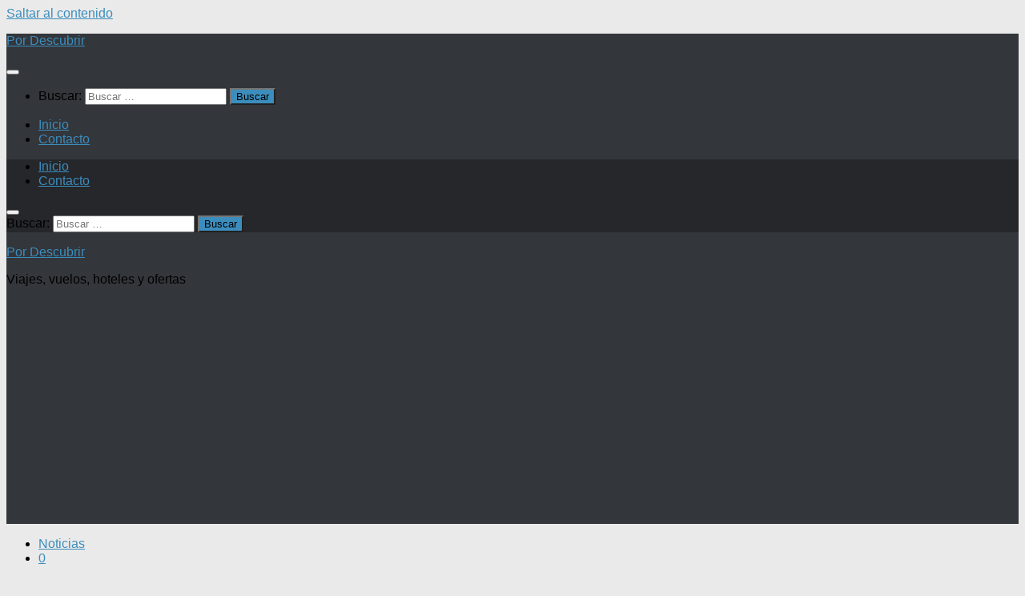

--- FILE ---
content_type: text/html; charset=UTF-8
request_url: https://pordescubrir.com/nueva-definicion-turismo-lujo.html
body_size: 15006
content:
<!DOCTYPE html>
<html class="no-js" lang="es">
<head>
  <meta charset="UTF-8">
  <meta name="viewport" content="width=device-width, initial-scale=1.0">
  <link rel="profile" href="https://gmpg.org/xfn/11" />
  <link rel="pingback" href="https://pordescubrir.com/xmlrpc.php">
  <script async src="https://pagead2.googlesyndication.com/pagead/js/adsbygoogle.js?client=ca-pub-3013965606948443"
   crossorigin="anonymous"></script>
  <title>Nueva definición de turismo de lujo &#8211; Por Descubrir</title>
<meta name='robots' content='max-image-preview:large' />
	<style>img:is([sizes="auto" i], [sizes^="auto," i]) { contain-intrinsic-size: 3000px 1500px }</style>
	<script>document.documentElement.className = document.documentElement.className.replace("no-js","js");</script>
<link rel="alternate" type="application/rss+xml" title="Por Descubrir &raquo; Feed" href="https://pordescubrir.com/feed" />
<link rel="alternate" type="application/rss+xml" title="Por Descubrir &raquo; Feed de los comentarios" href="https://pordescubrir.com/comments/feed" />
<link rel="alternate" type="application/rss+xml" title="Por Descubrir &raquo; Comentario Nueva definición de turismo de lujo del feed" href="https://pordescubrir.com/nueva-definicion-turismo-lujo.html/feed" />
<script>
window._wpemojiSettings = {"baseUrl":"https:\/\/s.w.org\/images\/core\/emoji\/16.0.1\/72x72\/","ext":".png","svgUrl":"https:\/\/s.w.org\/images\/core\/emoji\/16.0.1\/svg\/","svgExt":".svg","source":{"concatemoji":"https:\/\/pordescubrir.com\/wp-includes\/js\/wp-emoji-release.min.js?ver=6.8.3"}};
/*! This file is auto-generated */
!function(s,n){var o,i,e;function c(e){try{var t={supportTests:e,timestamp:(new Date).valueOf()};sessionStorage.setItem(o,JSON.stringify(t))}catch(e){}}function p(e,t,n){e.clearRect(0,0,e.canvas.width,e.canvas.height),e.fillText(t,0,0);var t=new Uint32Array(e.getImageData(0,0,e.canvas.width,e.canvas.height).data),a=(e.clearRect(0,0,e.canvas.width,e.canvas.height),e.fillText(n,0,0),new Uint32Array(e.getImageData(0,0,e.canvas.width,e.canvas.height).data));return t.every(function(e,t){return e===a[t]})}function u(e,t){e.clearRect(0,0,e.canvas.width,e.canvas.height),e.fillText(t,0,0);for(var n=e.getImageData(16,16,1,1),a=0;a<n.data.length;a++)if(0!==n.data[a])return!1;return!0}function f(e,t,n,a){switch(t){case"flag":return n(e,"\ud83c\udff3\ufe0f\u200d\u26a7\ufe0f","\ud83c\udff3\ufe0f\u200b\u26a7\ufe0f")?!1:!n(e,"\ud83c\udde8\ud83c\uddf6","\ud83c\udde8\u200b\ud83c\uddf6")&&!n(e,"\ud83c\udff4\udb40\udc67\udb40\udc62\udb40\udc65\udb40\udc6e\udb40\udc67\udb40\udc7f","\ud83c\udff4\u200b\udb40\udc67\u200b\udb40\udc62\u200b\udb40\udc65\u200b\udb40\udc6e\u200b\udb40\udc67\u200b\udb40\udc7f");case"emoji":return!a(e,"\ud83e\udedf")}return!1}function g(e,t,n,a){var r="undefined"!=typeof WorkerGlobalScope&&self instanceof WorkerGlobalScope?new OffscreenCanvas(300,150):s.createElement("canvas"),o=r.getContext("2d",{willReadFrequently:!0}),i=(o.textBaseline="top",o.font="600 32px Arial",{});return e.forEach(function(e){i[e]=t(o,e,n,a)}),i}function t(e){var t=s.createElement("script");t.src=e,t.defer=!0,s.head.appendChild(t)}"undefined"!=typeof Promise&&(o="wpEmojiSettingsSupports",i=["flag","emoji"],n.supports={everything:!0,everythingExceptFlag:!0},e=new Promise(function(e){s.addEventListener("DOMContentLoaded",e,{once:!0})}),new Promise(function(t){var n=function(){try{var e=JSON.parse(sessionStorage.getItem(o));if("object"==typeof e&&"number"==typeof e.timestamp&&(new Date).valueOf()<e.timestamp+604800&&"object"==typeof e.supportTests)return e.supportTests}catch(e){}return null}();if(!n){if("undefined"!=typeof Worker&&"undefined"!=typeof OffscreenCanvas&&"undefined"!=typeof URL&&URL.createObjectURL&&"undefined"!=typeof Blob)try{var e="postMessage("+g.toString()+"("+[JSON.stringify(i),f.toString(),p.toString(),u.toString()].join(",")+"));",a=new Blob([e],{type:"text/javascript"}),r=new Worker(URL.createObjectURL(a),{name:"wpTestEmojiSupports"});return void(r.onmessage=function(e){c(n=e.data),r.terminate(),t(n)})}catch(e){}c(n=g(i,f,p,u))}t(n)}).then(function(e){for(var t in e)n.supports[t]=e[t],n.supports.everything=n.supports.everything&&n.supports[t],"flag"!==t&&(n.supports.everythingExceptFlag=n.supports.everythingExceptFlag&&n.supports[t]);n.supports.everythingExceptFlag=n.supports.everythingExceptFlag&&!n.supports.flag,n.DOMReady=!1,n.readyCallback=function(){n.DOMReady=!0}}).then(function(){return e}).then(function(){var e;n.supports.everything||(n.readyCallback(),(e=n.source||{}).concatemoji?t(e.concatemoji):e.wpemoji&&e.twemoji&&(t(e.twemoji),t(e.wpemoji)))}))}((window,document),window._wpemojiSettings);
</script>
<style id='wp-emoji-styles-inline-css'>

	img.wp-smiley, img.emoji {
		display: inline !important;
		border: none !important;
		box-shadow: none !important;
		height: 1em !important;
		width: 1em !important;
		margin: 0 0.07em !important;
		vertical-align: -0.1em !important;
		background: none !important;
		padding: 0 !important;
	}
</style>
<link rel='stylesheet' id='wp-block-library-css' href='https://pordescubrir.com/wp-includes/css/dist/block-library/style.min.css?ver=6.8.3' media='all' />
<style id='classic-theme-styles-inline-css'>
/*! This file is auto-generated */
.wp-block-button__link{color:#fff;background-color:#32373c;border-radius:9999px;box-shadow:none;text-decoration:none;padding:calc(.667em + 2px) calc(1.333em + 2px);font-size:1.125em}.wp-block-file__button{background:#32373c;color:#fff;text-decoration:none}
</style>
<style id='global-styles-inline-css'>
:root{--wp--preset--aspect-ratio--square: 1;--wp--preset--aspect-ratio--4-3: 4/3;--wp--preset--aspect-ratio--3-4: 3/4;--wp--preset--aspect-ratio--3-2: 3/2;--wp--preset--aspect-ratio--2-3: 2/3;--wp--preset--aspect-ratio--16-9: 16/9;--wp--preset--aspect-ratio--9-16: 9/16;--wp--preset--color--black: #000000;--wp--preset--color--cyan-bluish-gray: #abb8c3;--wp--preset--color--white: #ffffff;--wp--preset--color--pale-pink: #f78da7;--wp--preset--color--vivid-red: #cf2e2e;--wp--preset--color--luminous-vivid-orange: #ff6900;--wp--preset--color--luminous-vivid-amber: #fcb900;--wp--preset--color--light-green-cyan: #7bdcb5;--wp--preset--color--vivid-green-cyan: #00d084;--wp--preset--color--pale-cyan-blue: #8ed1fc;--wp--preset--color--vivid-cyan-blue: #0693e3;--wp--preset--color--vivid-purple: #9b51e0;--wp--preset--gradient--vivid-cyan-blue-to-vivid-purple: linear-gradient(135deg,rgba(6,147,227,1) 0%,rgb(155,81,224) 100%);--wp--preset--gradient--light-green-cyan-to-vivid-green-cyan: linear-gradient(135deg,rgb(122,220,180) 0%,rgb(0,208,130) 100%);--wp--preset--gradient--luminous-vivid-amber-to-luminous-vivid-orange: linear-gradient(135deg,rgba(252,185,0,1) 0%,rgba(255,105,0,1) 100%);--wp--preset--gradient--luminous-vivid-orange-to-vivid-red: linear-gradient(135deg,rgba(255,105,0,1) 0%,rgb(207,46,46) 100%);--wp--preset--gradient--very-light-gray-to-cyan-bluish-gray: linear-gradient(135deg,rgb(238,238,238) 0%,rgb(169,184,195) 100%);--wp--preset--gradient--cool-to-warm-spectrum: linear-gradient(135deg,rgb(74,234,220) 0%,rgb(151,120,209) 20%,rgb(207,42,186) 40%,rgb(238,44,130) 60%,rgb(251,105,98) 80%,rgb(254,248,76) 100%);--wp--preset--gradient--blush-light-purple: linear-gradient(135deg,rgb(255,206,236) 0%,rgb(152,150,240) 100%);--wp--preset--gradient--blush-bordeaux: linear-gradient(135deg,rgb(254,205,165) 0%,rgb(254,45,45) 50%,rgb(107,0,62) 100%);--wp--preset--gradient--luminous-dusk: linear-gradient(135deg,rgb(255,203,112) 0%,rgb(199,81,192) 50%,rgb(65,88,208) 100%);--wp--preset--gradient--pale-ocean: linear-gradient(135deg,rgb(255,245,203) 0%,rgb(182,227,212) 50%,rgb(51,167,181) 100%);--wp--preset--gradient--electric-grass: linear-gradient(135deg,rgb(202,248,128) 0%,rgb(113,206,126) 100%);--wp--preset--gradient--midnight: linear-gradient(135deg,rgb(2,3,129) 0%,rgb(40,116,252) 100%);--wp--preset--font-size--small: 13px;--wp--preset--font-size--medium: 20px;--wp--preset--font-size--large: 36px;--wp--preset--font-size--x-large: 42px;--wp--preset--spacing--20: 0.44rem;--wp--preset--spacing--30: 0.67rem;--wp--preset--spacing--40: 1rem;--wp--preset--spacing--50: 1.5rem;--wp--preset--spacing--60: 2.25rem;--wp--preset--spacing--70: 3.38rem;--wp--preset--spacing--80: 5.06rem;--wp--preset--shadow--natural: 6px 6px 9px rgba(0, 0, 0, 0.2);--wp--preset--shadow--deep: 12px 12px 50px rgba(0, 0, 0, 0.4);--wp--preset--shadow--sharp: 6px 6px 0px rgba(0, 0, 0, 0.2);--wp--preset--shadow--outlined: 6px 6px 0px -3px rgba(255, 255, 255, 1), 6px 6px rgba(0, 0, 0, 1);--wp--preset--shadow--crisp: 6px 6px 0px rgba(0, 0, 0, 1);}:where(.is-layout-flex){gap: 0.5em;}:where(.is-layout-grid){gap: 0.5em;}body .is-layout-flex{display: flex;}.is-layout-flex{flex-wrap: wrap;align-items: center;}.is-layout-flex > :is(*, div){margin: 0;}body .is-layout-grid{display: grid;}.is-layout-grid > :is(*, div){margin: 0;}:where(.wp-block-columns.is-layout-flex){gap: 2em;}:where(.wp-block-columns.is-layout-grid){gap: 2em;}:where(.wp-block-post-template.is-layout-flex){gap: 1.25em;}:where(.wp-block-post-template.is-layout-grid){gap: 1.25em;}.has-black-color{color: var(--wp--preset--color--black) !important;}.has-cyan-bluish-gray-color{color: var(--wp--preset--color--cyan-bluish-gray) !important;}.has-white-color{color: var(--wp--preset--color--white) !important;}.has-pale-pink-color{color: var(--wp--preset--color--pale-pink) !important;}.has-vivid-red-color{color: var(--wp--preset--color--vivid-red) !important;}.has-luminous-vivid-orange-color{color: var(--wp--preset--color--luminous-vivid-orange) !important;}.has-luminous-vivid-amber-color{color: var(--wp--preset--color--luminous-vivid-amber) !important;}.has-light-green-cyan-color{color: var(--wp--preset--color--light-green-cyan) !important;}.has-vivid-green-cyan-color{color: var(--wp--preset--color--vivid-green-cyan) !important;}.has-pale-cyan-blue-color{color: var(--wp--preset--color--pale-cyan-blue) !important;}.has-vivid-cyan-blue-color{color: var(--wp--preset--color--vivid-cyan-blue) !important;}.has-vivid-purple-color{color: var(--wp--preset--color--vivid-purple) !important;}.has-black-background-color{background-color: var(--wp--preset--color--black) !important;}.has-cyan-bluish-gray-background-color{background-color: var(--wp--preset--color--cyan-bluish-gray) !important;}.has-white-background-color{background-color: var(--wp--preset--color--white) !important;}.has-pale-pink-background-color{background-color: var(--wp--preset--color--pale-pink) !important;}.has-vivid-red-background-color{background-color: var(--wp--preset--color--vivid-red) !important;}.has-luminous-vivid-orange-background-color{background-color: var(--wp--preset--color--luminous-vivid-orange) !important;}.has-luminous-vivid-amber-background-color{background-color: var(--wp--preset--color--luminous-vivid-amber) !important;}.has-light-green-cyan-background-color{background-color: var(--wp--preset--color--light-green-cyan) !important;}.has-vivid-green-cyan-background-color{background-color: var(--wp--preset--color--vivid-green-cyan) !important;}.has-pale-cyan-blue-background-color{background-color: var(--wp--preset--color--pale-cyan-blue) !important;}.has-vivid-cyan-blue-background-color{background-color: var(--wp--preset--color--vivid-cyan-blue) !important;}.has-vivid-purple-background-color{background-color: var(--wp--preset--color--vivid-purple) !important;}.has-black-border-color{border-color: var(--wp--preset--color--black) !important;}.has-cyan-bluish-gray-border-color{border-color: var(--wp--preset--color--cyan-bluish-gray) !important;}.has-white-border-color{border-color: var(--wp--preset--color--white) !important;}.has-pale-pink-border-color{border-color: var(--wp--preset--color--pale-pink) !important;}.has-vivid-red-border-color{border-color: var(--wp--preset--color--vivid-red) !important;}.has-luminous-vivid-orange-border-color{border-color: var(--wp--preset--color--luminous-vivid-orange) !important;}.has-luminous-vivid-amber-border-color{border-color: var(--wp--preset--color--luminous-vivid-amber) !important;}.has-light-green-cyan-border-color{border-color: var(--wp--preset--color--light-green-cyan) !important;}.has-vivid-green-cyan-border-color{border-color: var(--wp--preset--color--vivid-green-cyan) !important;}.has-pale-cyan-blue-border-color{border-color: var(--wp--preset--color--pale-cyan-blue) !important;}.has-vivid-cyan-blue-border-color{border-color: var(--wp--preset--color--vivid-cyan-blue) !important;}.has-vivid-purple-border-color{border-color: var(--wp--preset--color--vivid-purple) !important;}.has-vivid-cyan-blue-to-vivid-purple-gradient-background{background: var(--wp--preset--gradient--vivid-cyan-blue-to-vivid-purple) !important;}.has-light-green-cyan-to-vivid-green-cyan-gradient-background{background: var(--wp--preset--gradient--light-green-cyan-to-vivid-green-cyan) !important;}.has-luminous-vivid-amber-to-luminous-vivid-orange-gradient-background{background: var(--wp--preset--gradient--luminous-vivid-amber-to-luminous-vivid-orange) !important;}.has-luminous-vivid-orange-to-vivid-red-gradient-background{background: var(--wp--preset--gradient--luminous-vivid-orange-to-vivid-red) !important;}.has-very-light-gray-to-cyan-bluish-gray-gradient-background{background: var(--wp--preset--gradient--very-light-gray-to-cyan-bluish-gray) !important;}.has-cool-to-warm-spectrum-gradient-background{background: var(--wp--preset--gradient--cool-to-warm-spectrum) !important;}.has-blush-light-purple-gradient-background{background: var(--wp--preset--gradient--blush-light-purple) !important;}.has-blush-bordeaux-gradient-background{background: var(--wp--preset--gradient--blush-bordeaux) !important;}.has-luminous-dusk-gradient-background{background: var(--wp--preset--gradient--luminous-dusk) !important;}.has-pale-ocean-gradient-background{background: var(--wp--preset--gradient--pale-ocean) !important;}.has-electric-grass-gradient-background{background: var(--wp--preset--gradient--electric-grass) !important;}.has-midnight-gradient-background{background: var(--wp--preset--gradient--midnight) !important;}.has-small-font-size{font-size: var(--wp--preset--font-size--small) !important;}.has-medium-font-size{font-size: var(--wp--preset--font-size--medium) !important;}.has-large-font-size{font-size: var(--wp--preset--font-size--large) !important;}.has-x-large-font-size{font-size: var(--wp--preset--font-size--x-large) !important;}
:where(.wp-block-post-template.is-layout-flex){gap: 1.25em;}:where(.wp-block-post-template.is-layout-grid){gap: 1.25em;}
:where(.wp-block-columns.is-layout-flex){gap: 2em;}:where(.wp-block-columns.is-layout-grid){gap: 2em;}
:root :where(.wp-block-pullquote){font-size: 1.5em;line-height: 1.6;}
</style>
<link rel='stylesheet' id='hueman-style-css' href='https://pordescubrir.com/wp-content/themes/hueman/style.css?ver=6.8.3' media='all' />
<link rel='stylesheet' id='hueman-child-style-css' href='https://pordescubrir.com/wp-content/themes/hueman-child/style.css?ver=1.0' media='all' />
<link rel='stylesheet' id='pd-contact-form-css' href='https://pordescubrir.com/wp-content/themes/hueman-child/contact-form/pd-contact-form.css' media='all' />
<link rel='stylesheet' id='pd-contact-css-css' href='https://pordescubrir.com/wp-content/themes/hueman-child/contact-form/pd-contact-form.css?ver=1.0' media='all' />
<link rel='stylesheet' id='hueman-main-style-css' href='https://pordescubrir.com/wp-content/themes/hueman/assets/front/css/main.min.css?ver=3.7.27' media='all' />
<style id='hueman-main-style-inline-css'>
body { font-size:1.00rem; }@media only screen and (min-width: 720px) {
        .nav > li { font-size:1.00rem; }
      }::selection { background-color: #3b8dbd; }
::-moz-selection { background-color: #3b8dbd; }a,a>span.hu-external::after,.themeform label .required,#flexslider-featured .flex-direction-nav .flex-next:hover,#flexslider-featured .flex-direction-nav .flex-prev:hover,.post-hover:hover .post-title a,.post-title a:hover,.sidebar.s1 .post-nav li a:hover i,.content .post-nav li a:hover i,.post-related a:hover,.sidebar.s1 .widget_rss ul li a,#footer .widget_rss ul li a,.sidebar.s1 .widget_calendar a,#footer .widget_calendar a,.sidebar.s1 .alx-tab .tab-item-category a,.sidebar.s1 .alx-posts .post-item-category a,.sidebar.s1 .alx-tab li:hover .tab-item-title a,.sidebar.s1 .alx-tab li:hover .tab-item-comment a,.sidebar.s1 .alx-posts li:hover .post-item-title a,#footer .alx-tab .tab-item-category a,#footer .alx-posts .post-item-category a,#footer .alx-tab li:hover .tab-item-title a,#footer .alx-tab li:hover .tab-item-comment a,#footer .alx-posts li:hover .post-item-title a,.comment-tabs li.active a,.comment-awaiting-moderation,.child-menu a:hover,.child-menu .current_page_item > a,.wp-pagenavi a{ color: #3b8dbd; }input[type="submit"],.themeform button[type="submit"],.sidebar.s1 .sidebar-top,.sidebar.s1 .sidebar-toggle,#flexslider-featured .flex-control-nav li a.flex-active,.post-tags a:hover,.sidebar.s1 .widget_calendar caption,#footer .widget_calendar caption,.author-bio .bio-avatar:after,.commentlist li.bypostauthor > .comment-body:after,.commentlist li.comment-author-admin > .comment-body:after{ background-color: #3b8dbd; }.post-format .format-container { border-color: #3b8dbd; }.sidebar.s1 .alx-tabs-nav li.active a,#footer .alx-tabs-nav li.active a,.comment-tabs li.active a,.wp-pagenavi a:hover,.wp-pagenavi a:active,.wp-pagenavi span.current{ border-bottom-color: #3b8dbd!important; }.sidebar.s2 .post-nav li a:hover i,
.sidebar.s2 .widget_rss ul li a,
.sidebar.s2 .widget_calendar a,
.sidebar.s2 .alx-tab .tab-item-category a,
.sidebar.s2 .alx-posts .post-item-category a,
.sidebar.s2 .alx-tab li:hover .tab-item-title a,
.sidebar.s2 .alx-tab li:hover .tab-item-comment a,
.sidebar.s2 .alx-posts li:hover .post-item-title a { color: #82b965; }
.sidebar.s2 .sidebar-top,.sidebar.s2 .sidebar-toggle,.post-comments,.jp-play-bar,.jp-volume-bar-value,.sidebar.s2 .widget_calendar caption{ background-color: #82b965; }.sidebar.s2 .alx-tabs-nav li.active a { border-bottom-color: #82b965; }
.post-comments::before { border-right-color: #82b965; }
      .search-expand,
              #nav-topbar.nav-container { background-color: #26272b}@media only screen and (min-width: 720px) {
                #nav-topbar .nav ul { background-color: #26272b; }
              }.is-scrolled #header .nav-container.desktop-sticky,
              .is-scrolled #header .search-expand { background-color: #26272b; background-color: rgba(38,39,43,0.90) }.is-scrolled .topbar-transparent #nav-topbar.desktop-sticky .nav ul { background-color: #26272b; background-color: rgba(38,39,43,0.95) }#header { background-color: #33363b; }
@media only screen and (min-width: 720px) {
  #nav-header .nav ul { background-color: #33363b; }
}
        .is-scrolled #header #nav-mobile { background-color: #454e5c; background-color: rgba(69,78,92,0.90) }#nav-header.nav-container, #main-header-search .search-expand { background-color: ; }
@media only screen and (min-width: 720px) {
  #nav-header .nav ul { background-color: ; }
}
        body { background-color: #eaeaea; }
</style>
<link rel='stylesheet' id='theme-stylesheet-css' href='https://pordescubrir.com/wp-content/themes/hueman-child/style.css?ver=1.0' media='all' />
<link rel='stylesheet' id='hueman-font-awesome-css' href='https://pordescubrir.com/wp-content/themes/hueman/assets/front/css/font-awesome.min.css?ver=3.7.27' media='all' />
<script src="https://pordescubrir.com/wp-includes/js/jquery/jquery.min.js?ver=3.7.1" id="jquery-core-js"></script>
<script src="https://pordescubrir.com/wp-includes/js/jquery/jquery-migrate.min.js?ver=3.4.1" id="jquery-migrate-js"></script>
<link rel="https://api.w.org/" href="https://pordescubrir.com/wp-json/" /><link rel="alternate" title="JSON" type="application/json" href="https://pordescubrir.com/wp-json/wp/v2/posts/7216" /><link rel="EditURI" type="application/rsd+xml" title="RSD" href="https://pordescubrir.com/xmlrpc.php?rsd" />
<meta name="generator" content="WordPress 6.8.3" />
<link rel="canonical" href="https://pordescubrir.com/nueva-definicion-turismo-lujo.html" />
<link rel='shortlink' href='https://pordescubrir.com/?p=7216' />
<link rel="alternate" title="oEmbed (JSON)" type="application/json+oembed" href="https://pordescubrir.com/wp-json/oembed/1.0/embed?url=https%3A%2F%2Fpordescubrir.com%2Fnueva-definicion-turismo-lujo.html" />
<link rel="alternate" title="oEmbed (XML)" type="text/xml+oembed" href="https://pordescubrir.com/wp-json/oembed/1.0/embed?url=https%3A%2F%2Fpordescubrir.com%2Fnueva-definicion-turismo-lujo.html&#038;format=xml" />
    <link rel="preload" as="font" type="font/woff2" href="https://pordescubrir.com/wp-content/themes/hueman/assets/front/webfonts/fa-brands-400.woff2?v=5.15.2" crossorigin="anonymous"/>
    <link rel="preload" as="font" type="font/woff2" href="https://pordescubrir.com/wp-content/themes/hueman/assets/front/webfonts/fa-regular-400.woff2?v=5.15.2" crossorigin="anonymous"/>
    <link rel="preload" as="font" type="font/woff2" href="https://pordescubrir.com/wp-content/themes/hueman/assets/front/webfonts/fa-solid-900.woff2?v=5.15.2" crossorigin="anonymous"/>
  <link rel="preload" as="font" type="font/woff" href="https://pordescubrir.com/wp-content/themes/hueman/assets/front/fonts/titillium-light-webfont.woff" crossorigin="anonymous"/>
<link rel="preload" as="font" type="font/woff" href="https://pordescubrir.com/wp-content/themes/hueman/assets/front/fonts/titillium-lightitalic-webfont.woff" crossorigin="anonymous"/>
<link rel="preload" as="font" type="font/woff" href="https://pordescubrir.com/wp-content/themes/hueman/assets/front/fonts/titillium-regular-webfont.woff" crossorigin="anonymous"/>
<link rel="preload" as="font" type="font/woff" href="https://pordescubrir.com/wp-content/themes/hueman/assets/front/fonts/titillium-regularitalic-webfont.woff" crossorigin="anonymous"/>
<link rel="preload" as="font" type="font/woff" href="https://pordescubrir.com/wp-content/themes/hueman/assets/front/fonts/titillium-semibold-webfont.woff" crossorigin="anonymous"/>
<style>
  /*  base : fonts
/* ------------------------------------ */
body { font-family: "Titillium", Arial, sans-serif; }
@font-face {
  font-family: 'Titillium';
  src: url('https://pordescubrir.com/wp-content/themes/hueman/assets/front/fonts/titillium-light-webfont.eot');
  src: url('https://pordescubrir.com/wp-content/themes/hueman/assets/front/fonts/titillium-light-webfont.svg#titillium-light-webfont') format('svg'),
     url('https://pordescubrir.com/wp-content/themes/hueman/assets/front/fonts/titillium-light-webfont.eot?#iefix') format('embedded-opentype'),
     url('https://pordescubrir.com/wp-content/themes/hueman/assets/front/fonts/titillium-light-webfont.woff') format('woff'),
     url('https://pordescubrir.com/wp-content/themes/hueman/assets/front/fonts/titillium-light-webfont.ttf') format('truetype');
  font-weight: 300;
  font-style: normal;
}
@font-face {
  font-family: 'Titillium';
  src: url('https://pordescubrir.com/wp-content/themes/hueman/assets/front/fonts/titillium-lightitalic-webfont.eot');
  src: url('https://pordescubrir.com/wp-content/themes/hueman/assets/front/fonts/titillium-lightitalic-webfont.svg#titillium-lightitalic-webfont') format('svg'),
     url('https://pordescubrir.com/wp-content/themes/hueman/assets/front/fonts/titillium-lightitalic-webfont.eot?#iefix') format('embedded-opentype'),
     url('https://pordescubrir.com/wp-content/themes/hueman/assets/front/fonts/titillium-lightitalic-webfont.woff') format('woff'),
     url('https://pordescubrir.com/wp-content/themes/hueman/assets/front/fonts/titillium-lightitalic-webfont.ttf') format('truetype');
  font-weight: 300;
  font-style: italic;
}
@font-face {
  font-family: 'Titillium';
  src: url('https://pordescubrir.com/wp-content/themes/hueman/assets/front/fonts/titillium-regular-webfont.eot');
  src: url('https://pordescubrir.com/wp-content/themes/hueman/assets/front/fonts/titillium-regular-webfont.svg#titillium-regular-webfont') format('svg'),
     url('https://pordescubrir.com/wp-content/themes/hueman/assets/front/fonts/titillium-regular-webfont.eot?#iefix') format('embedded-opentype'),
     url('https://pordescubrir.com/wp-content/themes/hueman/assets/front/fonts/titillium-regular-webfont.woff') format('woff'),
     url('https://pordescubrir.com/wp-content/themes/hueman/assets/front/fonts/titillium-regular-webfont.ttf') format('truetype');
  font-weight: 400;
  font-style: normal;
}
@font-face {
  font-family: 'Titillium';
  src: url('https://pordescubrir.com/wp-content/themes/hueman/assets/front/fonts/titillium-regularitalic-webfont.eot');
  src: url('https://pordescubrir.com/wp-content/themes/hueman/assets/front/fonts/titillium-regularitalic-webfont.svg#titillium-regular-webfont') format('svg'),
     url('https://pordescubrir.com/wp-content/themes/hueman/assets/front/fonts/titillium-regularitalic-webfont.eot?#iefix') format('embedded-opentype'),
     url('https://pordescubrir.com/wp-content/themes/hueman/assets/front/fonts/titillium-regularitalic-webfont.woff') format('woff'),
     url('https://pordescubrir.com/wp-content/themes/hueman/assets/front/fonts/titillium-regularitalic-webfont.ttf') format('truetype');
  font-weight: 400;
  font-style: italic;
}
@font-face {
    font-family: 'Titillium';
    src: url('https://pordescubrir.com/wp-content/themes/hueman/assets/front/fonts/titillium-semibold-webfont.eot');
    src: url('https://pordescubrir.com/wp-content/themes/hueman/assets/front/fonts/titillium-semibold-webfont.svg#titillium-semibold-webfont') format('svg'),
         url('https://pordescubrir.com/wp-content/themes/hueman/assets/front/fonts/titillium-semibold-webfont.eot?#iefix') format('embedded-opentype'),
         url('https://pordescubrir.com/wp-content/themes/hueman/assets/front/fonts/titillium-semibold-webfont.woff') format('woff'),
         url('https://pordescubrir.com/wp-content/themes/hueman/assets/front/fonts/titillium-semibold-webfont.ttf') format('truetype');
  font-weight: 600;
  font-style: normal;
}
</style>
  <!--[if lt IE 9]>
<script src="https://pordescubrir.com/wp-content/themes/hueman/assets/front/js/ie/html5shiv-printshiv.min.js"></script>
<script src="https://pordescubrir.com/wp-content/themes/hueman/assets/front/js/ie/selectivizr.js"></script>
<![endif]-->
<style>.recentcomments a{display:inline !important;padding:0 !important;margin:0 !important;}</style></head>

<body class="wp-singular post-template-default single single-post postid-7216 single-format-standard wp-embed-responsive wp-theme-hueman wp-child-theme-hueman-child col-3cm full-width topbar-enabled header-desktop-sticky header-mobile-sticky hueman-3-7-27-with-child-theme chrome">
<div id="wrapper">
  <a class="screen-reader-text skip-link" href="#content">Saltar al contenido</a>
  
  <header id="header" class="top-menu-mobile-on one-mobile-menu top_menu header-ads-desktop  topbar-transparent no-header-img">
        <nav class="nav-container group mobile-menu mobile-sticky " id="nav-mobile" data-menu-id="header-1">
  <div class="mobile-title-logo-in-header"><p class="site-title">                  <a class="custom-logo-link" href="https://pordescubrir.com/" rel="home" title="Por Descubrir | Inicio">Por Descubrir</a>                </p></div>
        
                    <!-- <div class="ham__navbar-toggler collapsed" aria-expanded="false">
          <div class="ham__navbar-span-wrapper">
            <span class="ham-toggler-menu__span"></span>
          </div>
        </div> -->
        <button class="ham__navbar-toggler-two collapsed" title="Menu" aria-expanded="false">
          <span class="ham__navbar-span-wrapper">
            <span class="line line-1"></span>
            <span class="line line-2"></span>
            <span class="line line-3"></span>
          </span>
        </button>
            
      <div class="nav-text"></div>
      <div class="nav-wrap container">
                  <ul class="nav container-inner group mobile-search">
                            <li>
                  <form role="search" method="get" class="search-form" action="https://pordescubrir.com/">
				<label>
					<span class="screen-reader-text">Buscar:</span>
					<input type="search" class="search-field" placeholder="Buscar &hellip;" value="" name="s" />
				</label>
				<input type="submit" class="search-submit" value="Buscar" />
			</form>                </li>
                      </ul>
                <ul id="menu-menu" class="nav container-inner group"><li id="menu-item-12866" class="menu-item menu-item-type-custom menu-item-object-custom menu-item-home menu-item-12866"><a href="http://pordescubrir.com/">Inicio</a></li>
<li id="menu-item-12870" class="menu-item menu-item-type-post_type menu-item-object-page menu-item-12870"><a href="https://pordescubrir.com/contacto">Contacto</a></li>
</ul>      </div>
</nav><!--/#nav-topbar-->  
        <nav class="nav-container group desktop-menu desktop-sticky " id="nav-topbar" data-menu-id="header-2">
    <div class="nav-text"></div>
  <div class="topbar-toggle-down">
    <i class="fas fa-angle-double-down" aria-hidden="true" data-toggle="down" title="Expandir menú"></i>
    <i class="fas fa-angle-double-up" aria-hidden="true" data-toggle="up" title="Contraer Menú"></i>
  </div>
  <div class="nav-wrap container">
    <ul id="menu-menu-1" class="nav container-inner group"><li class="menu-item menu-item-type-custom menu-item-object-custom menu-item-home menu-item-12866"><a href="http://pordescubrir.com/">Inicio</a></li>
<li class="menu-item menu-item-type-post_type menu-item-object-page menu-item-12870"><a href="https://pordescubrir.com/contacto">Contacto</a></li>
</ul>  </div>
      <div id="topbar-header-search" class="container">
      <div class="container-inner">
        <button class="toggle-search"><i class="fas fa-search"></i></button>
        <div class="search-expand">
          <div class="search-expand-inner"><form role="search" method="get" class="search-form" action="https://pordescubrir.com/">
				<label>
					<span class="screen-reader-text">Buscar:</span>
					<input type="search" class="search-field" placeholder="Buscar &hellip;" value="" name="s" />
				</label>
				<input type="submit" class="search-submit" value="Buscar" />
			</form></div>
        </div>
      </div><!--/.container-inner-->
    </div><!--/.container-->
  
</nav><!--/#nav-topbar-->  
  <div class="container group">
        <div class="container-inner">

                    <div class="group hu-pad central-header-zone">
                  <div class="logo-tagline-group">
                      <p class="site-title">                  <a class="custom-logo-link" href="https://pordescubrir.com/" rel="home" title="Por Descubrir | Inicio">Por Descubrir</a>                </p>                                                <p class="site-description">Viajes, vuelos, hoteles y ofertas</p>
                                        </div>

                                </div>
      
      
    </div><!--/.container-inner-->
      </div><!--/.container-->

</header><!--/#header-->
  
  <div class="container" id="page">
    <div class="container-inner">
            <div class="main">
        <div class="main-inner group">
          
              <main class="content" id="content">
              <div class="page-title hu-pad group">
          	    		<ul class="meta-single group">
    			<li class="category"><a href="https://pordescubrir.com/cat/general/noticias" rel="category tag">Noticias</a></li>
    			    			<li class="comments"><a href="https://pordescubrir.com/nueva-definicion-turismo-lujo.html#respond"><i class="far fa-comments"></i>0</a></li>
    			    		</ul>
            
    </div><!--/.page-title-->
          <div class="hu-pad group">
              <article class="post-7216 post type-post status-publish format-standard has-post-thumbnail hentry category-noticias tag-definicion tag-lujo">
    <div class="post-inner group">

      <h1 class="post-title entry-title">Nueva definición de turismo de lujo</h1>
  <p class="post-byline">
       por     <span class="vcard author">
       <span class="fn"><a href="https://pordescubrir.com/author/ldelpino" title="Entradas de Leticia" rel="author">Leticia</a></span>
     </span>
     &middot;
                            
                                Publicada <time class="published" datetime="2012-04-23T14:00:29+02:00">23 de abril de 2012</time>
                &middot; Actualizado <time class="updated" datetime="2012-04-22T21:40:32+02:00">22 de abril de 2012</time>
                      </p>

                                
      <div class="clear"></div>

      <div class="entry themeform">
        <div class="entry-inner">
          <p><img fetchpriority="high" decoding="async" src="https://pordescubrir.com/wp-content/uploads/2012/04/turismo-de-lujo-600x251.jpg" alt="nuevo turismo de lujo" title="Nueva definición de turismo de lujo" width="600" height="251" class="aligncenter size-medium wp-image-7217" srcset="https://pordescubrir.com/wp-content/uploads/2012/04/turismo-de-lujo-600x251.jpg 600w, https://pordescubrir.com/wp-content/uploads/2012/04/turismo-de-lujo.jpg 640w" sizes="(max-width: 600px) 100vw, 600px" /></p>
<p><strong>Se ha redefinido lo que puede denominarse como turismo de lujo</strong>. En la actualidad se realiza, mayoritariamente, por personas de 33 a 45 años de edad, con viajes menos ostentosos y en busca de <a href="https://pordescubrir.com/hoteles-diferencian-ofreciendo-servicios-muy-especiales.html">experiencias nuevas</a>. Los puntos clave se basan en la búsqueda de gastronomía de alto nivel, entrar en contacto con la cultura de los sitios que visitan, viajar en familia y tener la posibilidad de viajar con la mascota.</p>
<p>En la actualidad muchas personas se fijan en la <strong>relación que existe entre la calidad y los precios</strong>. Quienes tienen la posibilidad prefieren pagar por servicios casi personalizados y muy diversos. Por más que se tenga una cuenta bancaria abultada las personas se fijan en los detalles y evalúa (internamente) si vale la pena o no pagar. <span id="more-7216"></span></p>
<p>Con el paso del tiempo las costumbres, hábitos y gustos de los turistas van cambiando, la obligación de los profesionales del sector es ir adaptándose a estos cambios y a los gustos de los clientes. Para ello se han creado una serie de mercados emergentes que <strong>permiten mantener el perfil competitivo</strong>. </p>
<p>Como mencionamos anteriormente los nuevos turistas de lujo buscan una buena gastronomía, disfrutan entrando en contacto con otras culturas y prefieren viajar en familia con su mascota. Además, se detienen a <strong>fijarse en esos pequeños detalles de lujo</strong>.</p>
<p>Los turistas de este tipo provienen de lugares como: Reino Unido, Alemania, <a href="http://francia.pordescubrir.com"title="Francia Por Descubrir">Francia</a>, Rusia, China, Brasil y Escandinavia. Desde otros sitios pueden seguir viniendo turistas en donde la ostentación es fundamental, pero se estima que con el paso del tiempo estos son cada vez menos.</p>
<p>Vía | <a href=" http://www.20minutos.es/noticia/1382739/0/que-es-hoy/turista/lujo/">20 minutos</a><br />
Foto | <a href="http://www.flickr.com/photos/turismomadrid/5181636783/">Flickr &#8211; Turismo Madrid</a></p>
          <nav class="pagination group">
                      </nav><!--/.pagination-->
        </div>

        
        <div class="clear"></div>
      </div><!--/.entry-->

    </div><!--/.post-inner-->
  </article><!--/.post-->

<div class="clear"></div>

<p class="post-tags"><span>Etiquetas: </span> <a href="https://pordescubrir.com/tag/definicion" rel="tag">definición</a><a href="https://pordescubrir.com/tag/lujo" rel="tag">lujo</a></p>



<h4 class="heading">
	<i class="far fa-hand-point-right"></i>También te podría gustar...</h4>

<ul class="related-posts group">
  		<li class="related post-hover">
		<article class="post-4837 post type-post status-publish format-standard has-post-thumbnail hentry category-destinos category-noticias tag-deseo tag-europa tag-visita">

			<div class="post-thumbnail">
				<a href="https://pordescubrir.com/deseos-viajeros-no-cumplen.html" class="hu-rel-post-thumb">
					<img width="357" height="245" src="https://pordescubrir.com/wp-content/uploads/2011/08/turistas_frustrados.jpg" class="attachment-thumb-medium size-thumb-medium wp-post-image" alt="Muchos turistas no cumplen sus deseos de viaje" decoding="async" loading="lazy" />																			</a>
									<a class="post-comments" href="https://pordescubrir.com/deseos-viajeros-no-cumplen.html#respond"><i class="far fa-comments"></i>0</a>
							</div><!--/.post-thumbnail-->

			<div class="related-inner">

				<h4 class="post-title entry-title">
					<a href="https://pordescubrir.com/deseos-viajeros-no-cumplen.html" rel="bookmark">Los deseos de los viajeros no se cumplen</a>
				</h4><!--/.post-title-->

				<div class="post-meta group">
					<p class="post-date">
  <time class="published updated" datetime="2011-08-19 21:33:54">19 de agosto de 2011</time>
</p>

  <p class="post-byline" style="display:none">&nbsp;por    <span class="vcard author">
      <span class="fn"><a href="https://pordescubrir.com/author/bgarcia" title="Entradas de Belén" rel="author">Belén</a></span>
    </span> &middot; Published <span class="published">19 de agosto de 2011</span>
      </p>
				</div><!--/.post-meta-->

			</div><!--/.related-inner-->

		</article>
	</li><!--/.related-->
		<li class="related post-hover">
		<article class="post-4716 post type-post status-publish format-standard has-post-thumbnail hentry category-avion category-noticias tag-internet tag-tam tag-telefonia tag-wifi">

			<div class="post-thumbnail">
				<a href="https://pordescubrir.com/tam-permite-usar-movil-wifi-vuelos-internacionale.html" class="hu-rel-post-thumb">
					<img width="364" height="245" src="https://pordescubrir.com/wp-content/uploads/2011/08/wifi-tam.jpg" class="attachment-thumb-medium size-thumb-medium wp-post-image" alt="En TAM se puede usar el móvil y otros gadgets electrónicos" decoding="async" loading="lazy" srcset="https://pordescubrir.com/wp-content/uploads/2011/08/wifi-tam.jpg 510w, https://pordescubrir.com/wp-content/uploads/2011/08/wifi-tam-180x120.jpg 180w" sizes="auto, (max-width: 364px) 100vw, 364px" />																			</a>
									<a class="post-comments" href="https://pordescubrir.com/tam-permite-usar-movil-wifi-vuelos-internacionale.html#comments"><i class="far fa-comments"></i>1</a>
							</div><!--/.post-thumbnail-->

			<div class="related-inner">

				<h4 class="post-title entry-title">
					<a href="https://pordescubrir.com/tam-permite-usar-movil-wifi-vuelos-internacionale.html" rel="bookmark">TAM permite usar móvil y wifi en sus vuelos internacionales</a>
				</h4><!--/.post-title-->

				<div class="post-meta group">
					<p class="post-date">
  <time class="published updated" datetime="2011-08-02 07:42:44">2 de agosto de 2011</time>
</p>

  <p class="post-byline" style="display:none">&nbsp;por    <span class="vcard author">
      <span class="fn"><a href="https://pordescubrir.com/author/bgarcia" title="Entradas de Belén" rel="author">Belén</a></span>
    </span> &middot; Published <span class="published">2 de agosto de 2011</span>
     &middot; Last modified <span class="updated">4 de septiembre de 2011</span>  </p>
				</div><!--/.post-meta-->

			</div><!--/.related-inner-->

		</article>
	</li><!--/.related-->
		<li class="related post-hover">
		<article class="post-3349 post type-post status-publish format-standard has-post-thumbnail hentry category-avion category-noticias tag-aerolinea tag-aeropuerto tag-barajas tag-madrid tag-manchester tag-ryanair">

			<div class="post-thumbnail">
				<a href="https://pordescubrir.com/ryanair-conectara-madrid-manchester-proximo-13-abril.html" class="hu-rel-post-thumb">
					<img width="1" height="1" src="https://pordescubrir.com/wp-content/uploads/2011/01/ryanair-manchester.jpg" class="attachment-thumb-medium size-thumb-medium wp-post-image" alt="" decoding="async" loading="lazy" />																			</a>
									<a class="post-comments" href="https://pordescubrir.com/ryanair-conectara-madrid-manchester-proximo-13-abril.html#respond"><i class="far fa-comments"></i>0</a>
							</div><!--/.post-thumbnail-->

			<div class="related-inner">

				<h4 class="post-title entry-title">
					<a href="https://pordescubrir.com/ryanair-conectara-madrid-manchester-proximo-13-abril.html" rel="bookmark">Ryanair conectará Madrid con Manchester el próximo 13 de abril</a>
				</h4><!--/.post-title-->

				<div class="post-meta group">
					<p class="post-date">
  <time class="published updated" datetime="2011-01-26 21:39:19">26 de enero de 2011</time>
</p>

  <p class="post-byline" style="display:none">&nbsp;por    <span class="vcard author">
      <span class="fn"><a href="https://pordescubrir.com/author/kayu" title="Entradas de kayu" rel="author">kayu</a></span>
    </span> &middot; Published <span class="published">26 de enero de 2011</span>
      </p>
				</div><!--/.post-meta-->

			</div><!--/.related-inner-->

		</article>
	</li><!--/.related-->
		  
</ul><!--/.post-related-->



<section id="comments" class="themeform">

	
					<!-- comments open, no comments -->
		
	
		<div id="respond" class="comment-respond">
		<h3 id="reply-title" class="comment-reply-title">Deja una respuesta <small><a rel="nofollow" id="cancel-comment-reply-link" href="/nueva-definicion-turismo-lujo.html#respond" style="display:none;">Cancelar la respuesta</a></small></h3><form action="https://pordescubrir.com/wp-comments-post.php" method="post" id="commentform" class="comment-form"><p class="comment-notes"><span id="email-notes">Tu dirección de correo electrónico no será publicada.</span> <span class="required-field-message">Los campos obligatorios están marcados con <span class="required">*</span></span></p><p class="comment-form-comment"><label for="comment">Comentario <span class="required">*</span></label> <textarea autocomplete="new-password"  id="jc7d7a359d"  name="jc7d7a359d"   cols="45" rows="8" maxlength="65525" required="required"></textarea><textarea id="comment" aria-label="hp-comment" aria-hidden="true" name="comment" autocomplete="new-password" style="padding:0 !important;clip:rect(1px, 1px, 1px, 1px) !important;position:absolute !important;white-space:nowrap !important;height:1px !important;width:1px !important;overflow:hidden !important;" tabindex="-1"></textarea><script data-noptimize>document.getElementById("comment").setAttribute( "id", "aac1f52315398964f5c0d7e8bc5b71cc" );document.getElementById("jc7d7a359d").setAttribute( "id", "comment" );</script></p><p class="comment-form-author"><label for="author">Nombre <span class="required">*</span></label> <input id="author" name="author" type="text" value="" size="30" maxlength="245" autocomplete="name" required="required" /></p>
<p class="comment-form-email"><label for="email">Correo electrónico <span class="required">*</span></label> <input id="email" name="email" type="text" value="" size="30" maxlength="100" aria-describedby="email-notes" autocomplete="email" required="required" /></p>
<p class="comment-form-url"><label for="url">Web</label> <input id="url" name="url" type="text" value="" size="30" maxlength="200" autocomplete="url" /></p>
<p class="comment-form-cookies-consent"><input id="wp-comment-cookies-consent" name="wp-comment-cookies-consent" type="checkbox" value="yes" /> <label for="wp-comment-cookies-consent">Guarda mi nombre, correo electrónico y web en este navegador para la próxima vez que comente.</label></p>
<p class="form-submit"><input name="submit" type="submit" id="submit" class="submit" value="Publicar el comentario" /> <input type='hidden' name='comment_post_ID' value='7216' id='comment_post_ID' />
<input type='hidden' name='comment_parent' id='comment_parent' value='0' />
</p></form>	</div><!-- #respond -->
	
</section><!--/#comments-->          </div><!--/.hu-pad-->
            </main><!--/.content-->
          

	<div class="sidebar s1 collapsed" data-position="left" data-layout="col-3cm" data-sb-id="s1">

		<button class="sidebar-toggle" title="Amplia la barra lateral"><i class="fas sidebar-toggle-arrows"></i></button>

		<div class="sidebar-content">

			           			<div class="sidebar-top group">
                        <p>Seguir: </p>                    <ul class="social-links"><li><a rel="nofollow noopener noreferrer" class="social-tooltip"  title="Síguenos en Instagram" aria-label="Síguenos en Instagram" href="https://www.instagram.com/pordescubrir.es/" target="_blank" ><i class="fab fa-instagram"></i></a></li><li><a rel="nofollow noopener noreferrer" class="social-tooltip"  title="FaceBook" aria-label="FaceBook" href="https://www.facebook.com/PorDescubrir/" target="_blank"  style="color:"><i class="fab fa-facebook"></i></a></li><li><a rel="nofollow noopener noreferrer" class="social-tooltip"  title="Twitter" aria-label="Twitter" href="https://twitter.com/Pordescubrir/" target="_blank"  style="color:"><i class="fab fa-twitter"></i></a></li><li><a rel="nofollow noopener noreferrer" class="social-tooltip"  title="RSS Feed" aria-label="RSS Feed" href="http://feeds.pordescubrir.com/pordescubrir" target="_blank"  style="color:"><i class="fas fa-rss"></i></a></li></ul>  			</div>
			
				<ul class="post-nav group">
				<li class="next"><strong>Siguiente historia&nbsp;</strong><a href="https://pordescubrir.com/nueva-cadena-hotelera-hemingway-hotels-resorts.html" rel="next"><i class="fas fa-chevron-right"></i><span>Nueva cadena hotelera Hemingway Hotels and Resorts</span></a></li>
		
				<li class="previous"><strong>Historia previa&nbsp;</strong><a href="https://pordescubrir.com/iberocruceros-apunta-tendencia-presentar-viajeros-facebook.html" rel="prev"><i class="fas fa-chevron-left"></i><span>Iberocruceros se apunta a la tendencia de presentar a los viajeros por Facebook</span></a></li>
			</ul>

			
			<div id="tag_cloud-3" class="widget widget_tag_cloud"><h3 class="widget-title">Etiquetas</h3><div class="tagcloud"><a href="https://pordescubrir.com/tag/aena" class="tag-cloud-link tag-link-748 tag-link-position-1" style="font-size: 11.959595959596pt;" aria-label="aena (48 elementos)">aena</a>
<a href="https://pordescubrir.com/tag/aerolinea" class="tag-cloud-link tag-link-1679 tag-link-position-2" style="font-size: 16.343434343434pt;" aria-label="aerolinea (98 elementos)">aerolinea</a>
<a href="https://pordescubrir.com/tag/aerolineas" class="tag-cloud-link tag-link-310 tag-link-position-3" style="font-size: 12.383838383838pt;" aria-label="aerolineas (52 elementos)">aerolineas</a>
<a href="https://pordescubrir.com/tag/aeropuerto" class="tag-cloud-link tag-link-968 tag-link-position-4" style="font-size: 15.353535353535pt;" aria-label="aeropuerto (84 elementos)">aeropuerto</a>
<a href="https://pordescubrir.com/tag/alemania" class="tag-cloud-link tag-link-90 tag-link-position-5" style="font-size: 12.383838383838pt;" aria-label="Alemania (51 elementos)">Alemania</a>
<a href="https://pordescubrir.com/tag/argentina" class="tag-cloud-link tag-link-33 tag-link-position-6" style="font-size: 17.191919191919pt;" aria-label="argentina (114 elementos)">argentina</a>
<a href="https://pordescubrir.com/tag/atenas" class="tag-cloud-link tag-link-306 tag-link-position-7" style="font-size: 8.7070707070707pt;" aria-label="Atenas (28 elementos)">Atenas</a>
<a href="https://pordescubrir.com/tag/barcelona" class="tag-cloud-link tag-link-147 tag-link-position-8" style="font-size: 13.656565656566pt;" aria-label="barcelona (64 elementos)">barcelona</a>
<a href="https://pordescubrir.com/tag/berlin" class="tag-cloud-link tag-link-89 tag-link-position-9" style="font-size: 8.2828282828283pt;" aria-label="Berlín (26 elementos)">Berlín</a>
<a href="https://pordescubrir.com/tag/brasil" class="tag-cloud-link tag-link-50 tag-link-position-10" style="font-size: 8.2828282828283pt;" aria-label="Brasil (26 elementos)">Brasil</a>
<a href="https://pordescubrir.com/tag/china" class="tag-cloud-link tag-link-113 tag-link-position-11" style="font-size: 8.5656565656566pt;" aria-label="china (27 elementos)">china</a>
<a href="https://pordescubrir.com/tag/controladores" class="tag-cloud-link tag-link-695 tag-link-position-12" style="font-size: 12.383838383838pt;" aria-label="controladores (51 elementos)">controladores</a>
<a href="https://pordescubrir.com/tag/crucero" class="tag-cloud-link tag-link-605 tag-link-position-13" style="font-size: 12.383838383838pt;" aria-label="crucero (52 elementos)">crucero</a>
<a href="https://pordescubrir.com/tag/encuesta" class="tag-cloud-link tag-link-1069 tag-link-position-14" style="font-size: 9.4141414141414pt;" aria-label="encuesta (31 elementos)">encuesta</a>
<a href="https://pordescubrir.com/tag/equipaje" class="tag-cloud-link tag-link-252 tag-link-position-15" style="font-size: 10.121212121212pt;" aria-label="equipaje (35 elementos)">equipaje</a>
<a href="https://pordescubrir.com/tag/espana" class="tag-cloud-link tag-link-35 tag-link-position-16" style="font-size: 22pt;" aria-label="España (249 elementos)">España</a>
<a href="https://pordescubrir.com/tag/estados-unidos" class="tag-cloud-link tag-link-46 tag-link-position-17" style="font-size: 15.212121212121pt;" aria-label="Estados-Unidos (82 elementos)">Estados-Unidos</a>
<a href="https://pordescubrir.com/tag/europa" class="tag-cloud-link tag-link-561 tag-link-position-18" style="font-size: 12.666666666667pt;" aria-label="Europa (54 elementos)">Europa</a>
<a href="https://pordescubrir.com/tag/francia" class="tag-cloud-link tag-link-86 tag-link-position-19" style="font-size: 12.525252525253pt;" aria-label="francia (53 elementos)">francia</a>
<a href="https://pordescubrir.com/tag/grecia" class="tag-cloud-link tag-link-80 tag-link-position-20" style="font-size: 10.40404040404pt;" aria-label="grecia (37 elementos)">grecia</a>
<a href="https://pordescubrir.com/tag/hoteles" class="tag-cloud-link tag-link-4210 tag-link-position-21" style="font-size: 10.121212121212pt;" aria-label="Hoteles (35 elementos)">Hoteles</a>
<a href="https://pordescubrir.com/tag/huelga" class="tag-cloud-link tag-link-697 tag-link-position-22" style="font-size: 13.939393939394pt;" aria-label="huelga (66 elementos)">huelga</a>
<a href="https://pordescubrir.com/tag/iberia" class="tag-cloud-link tag-link-687 tag-link-position-23" style="font-size: 15.070707070707pt;" aria-label="Iberia (81 elementos)">Iberia</a>
<a href="https://pordescubrir.com/tag/inglaterra" class="tag-cloud-link tag-link-82 tag-link-position-24" style="font-size: 11.676767676768pt;" aria-label="inglaterra (46 elementos)">inglaterra</a>
<a href="https://pordescubrir.com/tag/internet" class="tag-cloud-link tag-link-622 tag-link-position-25" style="font-size: 10.686868686869pt;" aria-label="internet (39 elementos)">internet</a>
<a href="https://pordescubrir.com/tag/italia" class="tag-cloud-link tag-link-79 tag-link-position-26" style="font-size: 14.222222222222pt;" aria-label="italia (70 elementos)">italia</a>
<a href="https://pordescubrir.com/tag/londres" class="tag-cloud-link tag-link-84 tag-link-position-27" style="font-size: 10.828282828283pt;" aria-label="londres (40 elementos)">londres</a>
<a href="https://pordescubrir.com/tag/low-cost" class="tag-cloud-link tag-link-886 tag-link-position-28" style="font-size: 9.1313131313131pt;" aria-label="low-cost (30 elementos)">low-cost</a>
<a href="https://pordescubrir.com/tag/madrid" class="tag-cloud-link tag-link-148 tag-link-position-29" style="font-size: 14.222222222222pt;" aria-label="madrid (69 elementos)">madrid</a>
<a href="https://pordescubrir.com/tag/mexico" class="tag-cloud-link tag-link-123 tag-link-position-30" style="font-size: 10.121212121212pt;" aria-label="méxico (35 elementos)">méxico</a>
<a href="https://pordescubrir.com/tag/oferta" class="tag-cloud-link tag-link-930 tag-link-position-31" style="font-size: 12.383838383838pt;" aria-label="oferta (51 elementos)">oferta</a>
<a href="https://pordescubrir.com/tag/paris" class="tag-cloud-link tag-link-71 tag-link-position-32" style="font-size: 9.1313131313131pt;" aria-label="París (30 elementos)">París</a>
<a href="https://pordescubrir.com/tag/portugal" class="tag-cloud-link tag-link-30 tag-link-position-33" style="font-size: 9.5555555555556pt;" aria-label="Portugal (32 elementos)">Portugal</a>
<a href="https://pordescubrir.com/tag/promocion" class="tag-cloud-link tag-link-1017 tag-link-position-34" style="font-size: 8.989898989899pt;" aria-label="promoción (29 elementos)">promoción</a>
<a href="https://pordescubrir.com/tag/ranking" class="tag-cloud-link tag-link-942 tag-link-position-35" style="font-size: 10.40404040404pt;" aria-label="ranking (37 elementos)">ranking</a>
<a href="https://pordescubrir.com/tag/roma" class="tag-cloud-link tag-link-169 tag-link-position-36" style="font-size: 8.5656565656566pt;" aria-label="roma (27 elementos)">roma</a>
<a href="https://pordescubrir.com/tag/ryanair" class="tag-cloud-link tag-link-1317 tag-link-position-37" style="font-size: 12.808080808081pt;" aria-label="Ryanair (55 elementos)">Ryanair</a>
<a href="https://pordescubrir.com/tag/seguridad" class="tag-cloud-link tag-link-600 tag-link-position-38" style="font-size: 15.353535353535pt;" aria-label="seguridad (85 elementos)">seguridad</a>
<a href="https://pordescubrir.com/tag/seguridad-aerea" class="tag-cloud-link tag-link-1438 tag-link-position-39" style="font-size: 8.2828282828283pt;" aria-label="seguridad-aérea (26 elementos)">seguridad-aérea</a>
<a href="https://pordescubrir.com/tag/tenerife" class="tag-cloud-link tag-link-243 tag-link-position-40" style="font-size: 8pt;" aria-label="Tenerife (25 elementos)">Tenerife</a>
<a href="https://pordescubrir.com/tag/turismo" class="tag-cloud-link tag-link-621 tag-link-position-41" style="font-size: 14.080808080808pt;" aria-label="turismo (68 elementos)">turismo</a>
<a href="https://pordescubrir.com/tag/vacaciones" class="tag-cloud-link tag-link-795 tag-link-position-42" style="font-size: 11.676767676768pt;" aria-label="vacaciones (46 elementos)">vacaciones</a>
<a href="https://pordescubrir.com/tag/viajar" class="tag-cloud-link tag-link-965 tag-link-position-43" style="font-size: 8.2828282828283pt;" aria-label="viajar (26 elementos)">viajar</a>
<a href="https://pordescubrir.com/tag/vuelo" class="tag-cloud-link tag-link-867 tag-link-position-44" style="font-size: 11.959595959596pt;" aria-label="vuelo (48 elementos)">vuelo</a>
<a href="https://pordescubrir.com/tag/vuelos" class="tag-cloud-link tag-link-614 tag-link-position-45" style="font-size: 14.929292929293pt;" aria-label="vuelos (78 elementos)">vuelos</a></div>
</div>
		</div><!--/.sidebar-content-->

	</div><!--/.sidebar-->

	<div class="sidebar s2 collapsed" data-position="right" data-layout="col-3cm" data-sb-id="s2">

	<button class="sidebar-toggle" title="Amplia la barra lateral"><i class="fas sidebar-toggle-arrows"></i></button>

	<div class="sidebar-content">

		  		<div class="sidebar-top group">
        <p>Más</p>  		</div>
		
		
		<div id="categories-2" class="widget widget_categories"><h3 class="widget-title">Categorías</h3>
			<ul>
					<li class="cat-item cat-item-3"><a href="https://pordescubrir.com/cat/alojamiento">Alojamiento</a>
</li>
	<li class="cat-item cat-item-14"><a href="https://pordescubrir.com/cat/alojamiento/aventura">Aventura</a>
</li>
	<li class="cat-item cat-item-21"><a href="https://pordescubrir.com/cat/transporte/avion">Avión</a>
</li>
	<li class="cat-item cat-item-20"><a href="https://pordescubrir.com/cat/transporte/barco">Barco</a>
</li>
	<li class="cat-item cat-item-15"><a href="https://pordescubrir.com/cat/alojamiento/camping">Camping</a>
</li>
	<li class="cat-item cat-item-16"><a href="https://pordescubrir.com/cat/alojamiento/casas-rurales">Casas rurales</a>
</li>
	<li class="cat-item cat-item-5"><a href="https://pordescubrir.com/cat/general/ciudades">Ciudades</a>
</li>
	<li class="cat-item cat-item-19"><a href="https://pordescubrir.com/cat/transporte/coche">Coche</a>
</li>
	<li class="cat-item cat-item-6"><a href="https://pordescubrir.com/cat/general/consejos">Consejos</a>
</li>
	<li class="cat-item cat-item-28"><a href="https://pordescubrir.com/cat/general/cultura">Cultura</a>
</li>
	<li class="cat-item cat-item-24"><a href="https://pordescubrir.com/cat/general/destinos">Destinos</a>
</li>
	<li class="cat-item cat-item-7"><a href="https://pordescubrir.com/cat/general/fotos">Fotos</a>
</li>
	<li class="cat-item cat-item-8"><a href="https://pordescubrir.com/cat/general/gastronomia">Gastronomía</a>
</li>
	<li class="cat-item cat-item-1"><a href="https://pordescubrir.com/cat/general">General</a>
</li>
	<li class="cat-item cat-item-9"><a href="https://pordescubrir.com/cat/general/guias">Guías</a>
</li>
	<li class="cat-item cat-item-17"><a href="https://pordescubrir.com/cat/alojamiento/hoteles">Hoteles</a>
</li>
	<li class="cat-item cat-item-10"><a href="https://pordescubrir.com/cat/general/noticias">Noticias</a>
</li>
	<li class="cat-item cat-item-23"><a href="https://pordescubrir.com/cat/transporte/otro">Otro</a>
</li>
	<li class="cat-item cat-item-18"><a href="https://pordescubrir.com/cat/alojamiento/particular">Particular</a>
</li>
	<li class="cat-item cat-item-11"><a href="https://pordescubrir.com/cat/general/por-descubrir">Por Descubrir</a>
</li>
	<li class="cat-item cat-item-12"><a href="https://pordescubrir.com/cat/general/recomendaciones">Recomendaciones</a>
</li>
	<li class="cat-item cat-item-4"><a href="https://pordescubrir.com/cat/transporte">Transporte</a>
</li>
	<li class="cat-item cat-item-22"><a href="https://pordescubrir.com/cat/transporte/tren">Tren</a>
</li>
	<li class="cat-item cat-item-13"><a href="https://pordescubrir.com/cat/general/utiles-de-viaje">Útiles de viaje</a>
</li>
			</ul>

			</div>
	</div><!--/.sidebar-content-->

</div><!--/.sidebar-->

        </div><!--/.main-inner-->
      </div><!--/.main-->
    </div><!--/.container-inner-->
  </div><!--/.container-->
    <footer id="footer">

    
    
        <section class="container" id="footer-widgets">
          <div class="container-inner">

            <div class="hu-pad group">

                                <div class="footer-widget-1 grid one-third ">
                    <div id="recent-comments-4" class="widget widget_recent_comments"><h3 class="widget-title">Comentarios recientes</h3><ul id="recentcomments"><li class="recentcomments"><span class="comment-author-link"><a href="https://www.traffic88.com/" class="url" rel="ugc external nofollow">traffic88.com</a></span> en <a href="https://pordescubrir.com/donde-hacer-senderismo-en-mexico-rutas-imperdibles-y-equipo-esencial.html#comment-28477">Dónde hacer senderismo en México: rutas imperdibles y equipo esencial</a></li><li class="recentcomments"><span class="comment-author-link"><a href="https://ourgames.net/bounce-up" class="url" rel="ugc external nofollow">Bounce Up</a></span> en <a href="https://pordescubrir.com/donde-hacer-senderismo-en-mexico-rutas-imperdibles-y-equipo-esencial.html#comment-28419">Dónde hacer senderismo en México: rutas imperdibles y equipo esencial</a></li><li class="recentcomments"><span class="comment-author-link"><a href="https://ourgames.net/bounce-up" class="url" rel="ugc external nofollow">Bounce Up</a></span> en <a href="https://pordescubrir.com/donde-hacer-senderismo-en-mexico-rutas-imperdibles-y-equipo-esencial.html#comment-28337">Dónde hacer senderismo en México: rutas imperdibles y equipo esencial</a></li><li class="recentcomments"><span class="comment-author-link"><a href="https://ourgames.net/bounce-up" class="url" rel="ugc external nofollow">Bounce Up</a></span> en <a href="https://pordescubrir.com/donde-hacer-senderismo-en-mexico-rutas-imperdibles-y-equipo-esencial.html#comment-28283">Dónde hacer senderismo en México: rutas imperdibles y equipo esencial</a></li></ul></div>                  </div>
                                <div class="footer-widget-2 grid one-third ">
                    
		<div id="recent-posts-4" class="widget widget_recent_entries">
		<h3 class="widget-title">Entradas recientes</h3>
		<ul>
											<li>
					<a href="https://pordescubrir.com/donde-hacer-senderismo-en-mexico-rutas-imperdibles-y-equipo-esencial.html">Dónde hacer senderismo en México: rutas imperdibles y equipo esencial</a>
									</li>
											<li>
					<a href="https://pordescubrir.com/nomada-digital-profesion-preferida-amantes-viajes.html">Nómada digital: una de las profesiones preferidas para los amantes de los viajes</a>
									</li>
											<li>
					<a href="https://pordescubrir.com/ofertas-maletas-viaje-aventura.html">Ofertas de maletas de viaje: ¡prepárate para tu próxima aventura!</a>
									</li>
											<li>
					<a href="https://pordescubrir.com/empleado-1win-peru-apuestas-deportivas-ganar-dinero.html">Empleado de 1win Perú: ¿qué es la Martingala en las apuestas deportivas y es posible ganar dinero con ella?</a>
									</li>
					</ul>

		</div>                  </div>
                                <div class="footer-widget-3 grid one-third last">
                                      </div>
              
            </div><!--/.hu-pad-->

          </div><!--/.container-inner-->
        </section><!--/.container-->

    
          <nav class="nav-container group" id="nav-footer" data-menu-id="footer-3" data-menu-scrollable="false">
                      <!-- <div class="ham__navbar-toggler collapsed" aria-expanded="false">
          <div class="ham__navbar-span-wrapper">
            <span class="ham-toggler-menu__span"></span>
          </div>
        </div> -->
        <button class="ham__navbar-toggler-two collapsed" title="Menu" aria-expanded="false">
          <span class="ham__navbar-span-wrapper">
            <span class="line line-1"></span>
            <span class="line line-2"></span>
            <span class="line line-3"></span>
          </span>
        </button>
                    <div class="nav-text"></div>
        <div class="nav-wrap">
          <ul id="menu-continentes" class="nav container group"><li id="menu-item-12886" class="menu-item menu-item-type-custom menu-item-object-custom menu-item-12886"><a href="http://europa.pordescubrir.com/">Europa</a></li>
<li id="menu-item-12887" class="menu-item menu-item-type-custom menu-item-object-custom menu-item-12887"><a href="http://america.pordescubrir.com/">America</a></li>
<li id="menu-item-12888" class="menu-item menu-item-type-custom menu-item-object-custom menu-item-12888"><a href="http://oceania.pordescubrir.com/">Oceanía</a></li>
<li id="menu-item-12889" class="menu-item menu-item-type-custom menu-item-object-custom menu-item-12889"><a href="http://africa.pordescubrir.com/">Africa</a></li>
<li id="menu-item-12890" class="menu-item menu-item-type-custom menu-item-object-custom menu-item-12890"><a href="http://asia.pordescubrir.com/">Asia</a></li>
</ul>        </div>
      </nav><!--/#nav-footer-->
    
    <section class="container" id="footer-bottom">
      <div class="container-inner">

        <a id="back-to-top" href="#"><i class="fas fa-angle-up"></i></a>

        <div class="hu-pad group">

          <div class="grid one-half">
                        
            <div id="copyright">
                <p>Pordescubrir.com</p>
            </div><!--/#copyright-->

            
          </div>

          <div class="grid one-half last">
                                          <ul class="social-links"><li><a rel="nofollow noopener noreferrer" class="social-tooltip"  title="Síguenos en Instagram" aria-label="Síguenos en Instagram" href="https://www.instagram.com/pordescubrir.es/" target="_blank" ><i class="fab fa-instagram"></i></a></li><li><a rel="nofollow noopener noreferrer" class="social-tooltip"  title="FaceBook" aria-label="FaceBook" href="https://www.facebook.com/PorDescubrir/" target="_blank"  style="color:"><i class="fab fa-facebook"></i></a></li><li><a rel="nofollow noopener noreferrer" class="social-tooltip"  title="Twitter" aria-label="Twitter" href="https://twitter.com/Pordescubrir/" target="_blank"  style="color:"><i class="fab fa-twitter"></i></a></li><li><a rel="nofollow noopener noreferrer" class="social-tooltip"  title="RSS Feed" aria-label="RSS Feed" href="http://feeds.pordescubrir.com/pordescubrir" target="_blank"  style="color:"><i class="fas fa-rss"></i></a></li></ul>                                    </div>

        </div><!--/.hu-pad-->

      </div><!--/.container-inner-->
    </section><!--/.container-->

  </footer><!--/#footer-->

</div><!--/#wrapper-->

<script type="speculationrules">
{"prefetch":[{"source":"document","where":{"and":[{"href_matches":"\/*"},{"not":{"href_matches":["\/wp-*.php","\/wp-admin\/*","\/wp-content\/uploads\/*","\/wp-content\/*","\/wp-content\/plugins\/*","\/wp-content\/themes\/hueman-child\/*","\/wp-content\/themes\/hueman\/*","\/*\\?(.+)"]}},{"not":{"selector_matches":"a[rel~=\"nofollow\"]"}},{"not":{"selector_matches":".no-prefetch, .no-prefetch a"}}]},"eagerness":"conservative"}]}
</script>
<script id="pd-contact-form-js-extra">
var pd_cf_ajax = {"ajax_url":"https:\/\/pordescubrir.com\/wp-admin\/admin-ajax.php"};
</script>
<script src="https://pordescubrir.com/wp-content/themes/hueman-child/contact-form/pd-contact-form.js" id="pd-contact-form-js"></script>
<script id="pd-contact-js-js-extra">
var pd_cf_ajax = {"ajax_url":"https:\/\/pordescubrir.com\/wp-admin\/admin-ajax.php","nonce":"a01cae8f7a"};
</script>
<script src="https://pordescubrir.com/wp-content/themes/hueman-child/contact-form/pd-contact-form.js" id="pd-contact-js-js"></script>
<script src="https://pordescubrir.com/wp-includes/js/underscore.min.js?ver=1.13.7" id="underscore-js"></script>
<script id="hu-front-scripts-js-extra">
var HUParams = {"_disabled":[],"SmoothScroll":{"Enabled":false,"Options":{"touchpadSupport":false}},"centerAllImg":"1","timerOnScrollAllBrowsers":"1","extLinksStyle":"","extLinksTargetExt":"","extLinksSkipSelectors":{"classes":["btn","button"],"ids":[]},"imgSmartLoadEnabled":"","imgSmartLoadOpts":{"parentSelectors":[".container .content",".post-row",".container .sidebar","#footer","#header-widgets"],"opts":{"excludeImg":[".tc-holder-img"],"fadeIn_options":100,"threshold":0}},"goldenRatio":"1.618","gridGoldenRatioLimit":"350","sbStickyUserSettings":{"desktop":false,"mobile":false},"sidebarOneWidth":"340","sidebarTwoWidth":"260","isWPMobile":"","menuStickyUserSettings":{"desktop":"stick_up","mobile":"stick_up"},"mobileSubmenuExpandOnClick":"1","submenuTogglerIcon":"<i class=\"fas fa-angle-down\"><\/i>","isDevMode":"","ajaxUrl":"https:\/\/pordescubrir.com\/?huajax=1","frontNonce":{"id":"HuFrontNonce","handle":"5350dd9aca"},"isWelcomeNoteOn":"","welcomeContent":"","i18n":{"collapsibleExpand":"Ampliar","collapsibleCollapse":"Contraer"},"deferFontAwesome":"","fontAwesomeUrl":"https:\/\/pordescubrir.com\/wp-content\/themes\/hueman\/assets\/front\/css\/font-awesome.min.css?3.7.27","mainScriptUrl":"https:\/\/pordescubrir.com\/wp-content\/themes\/hueman\/assets\/front\/js\/scripts.min.js?3.7.27","flexSliderNeeded":"","flexSliderOptions":{"is_rtl":false,"has_touch_support":true,"is_slideshow":false,"slideshow_speed":5000}};
</script>
<script src="https://pordescubrir.com/wp-content/themes/hueman/assets/front/js/scripts.min.js?ver=3.7.27" id="hu-front-scripts-js" defer></script>
<script src="https://pordescubrir.com/wp-includes/js/comment-reply.min.js?ver=6.8.3" id="comment-reply-js" async data-wp-strategy="async"></script>
<!--[if lt IE 9]>
<script src="https://pordescubrir.com/wp-content/themes/hueman/assets/front/js/ie/respond.js"></script>
<![endif]-->
</body>
</html>

--- FILE ---
content_type: text/html; charset=utf-8
request_url: https://www.google.com/recaptcha/api2/aframe
body_size: 267
content:
<!DOCTYPE HTML><html><head><meta http-equiv="content-type" content="text/html; charset=UTF-8"></head><body><script nonce="lyg3dUIZCgsC2dkZTIcDHw">/** Anti-fraud and anti-abuse applications only. See google.com/recaptcha */ try{var clients={'sodar':'https://pagead2.googlesyndication.com/pagead/sodar?'};window.addEventListener("message",function(a){try{if(a.source===window.parent){var b=JSON.parse(a.data);var c=clients[b['id']];if(c){var d=document.createElement('img');d.src=c+b['params']+'&rc='+(localStorage.getItem("rc::a")?sessionStorage.getItem("rc::b"):"");window.document.body.appendChild(d);sessionStorage.setItem("rc::e",parseInt(sessionStorage.getItem("rc::e")||0)+1);localStorage.setItem("rc::h",'1767628475640');}}}catch(b){}});window.parent.postMessage("_grecaptcha_ready", "*");}catch(b){}</script></body></html>